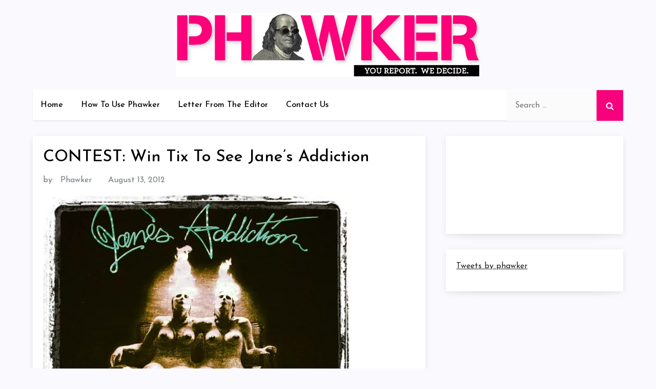

--- FILE ---
content_type: text/css
request_url: https://phawker.com/wp-content/cache/wpfc-minified/l1jv71mf/4avb7.css
body_size: 811
content:
body:after{content:url(//phawker.com/wp-content/plugins/wp-embed-facebook/templates/lightbox/images/close.png) url(//phawker.com/wp-content/plugins/wp-embed-facebook/templates/lightbox/images/loading.gif) url(//phawker.com/wp-content/plugins/wp-embed-facebook/templates/lightbox/images/prev.png) url(//phawker.com/wp-content/plugins/wp-embed-facebook/templates/lightbox/images/next.png);display:none}.lb-disable-scrolling{overflow:hidden !important}.lightboxOverlay{position:absolute;top:0;left:0;z-index:999999;background-color:#000;filter:progid:DXImageTransform.Microsoft.Alpha(Opacity=80);opacity:.8;display:none}.lightbox{position:absolute;left:0;width:100%;z-index:1000000;text-align:center;line-height:0;font-weight:normal;padding:0;height:0}.lightbox .lb-image{display:block;height:auto;max-width:inherit;border-radius:0}.lightbox .lb-image a img{border:none}.lightbox .lb-outerContainer{position:relative;background-color:rgba(0,0,0,.5);*zoom:1;width:250px;height:250px;margin:0 auto;border-radius:0}.lightbox .lb-outerContainer:after{content:"";display:table;clear:both}.lightbox .lb-container{padding:4px}.lightbox .lb-container>.nav{left:0}.lightbox .lb-loader{position:absolute;top:43%;left:0;height:25%;width:100%;text-align:center;line-height:0}.lightbox .lb-cancel{display:block;width:32px;height:32px;margin:0 auto;background:url(//phawker.com/wp-content/plugins/wp-embed-facebook/templates/lightbox/images/loading.gif) no-repeat}.lightbox .lb-prev,.lightbox .lb-next{height:100%;cursor:pointer;display:block}.lightbox .lb-nav{position:absolute;top:0;left:0;height:100%;width:100%;z-index:10}.lightbox .lb-nav a{outline:none;background-image:url(data:image/gifbase64,R0lGODlhAQABAPAAAP///wAAACH5BAEAAAAALAAAAAABAAEAAAICRAEAOw==)}.lightbox .lb-nav a.lb-prev{width:34%;left:0;float:left;background:url(//phawker.com/wp-content/plugins/wp-embed-facebook/templates/lightbox/images/prev.png) left 48% no-repeat;filter:progid:DXImageTransform.Microsoft.Alpha(Opacity=0);opacity:0;-webkit-transition:opacity .6s;-moz-transition:opacity .6s;-o-transition:opacity .6s;transition:opacity .6s}.lightbox .lb-nav a.lb-prev:hover{filter:progid:DXImageTransform.Microsoft.Alpha(Opacity=100);opacity:1}.lightbox .lb-nav a.lb-next{width:64%;right:0;float:right;background:url(//phawker.com/wp-content/plugins/wp-embed-facebook/templates/lightbox/images/next.png) right 48% no-repeat;filter:progid:DXImageTransform.Microsoft.Alpha(Opacity=0);opacity:0;-webkit-transition:opacity .6s;-moz-transition:opacity .6s;-o-transition:opacity .6s;transition:opacity .6s}.lightbox .lb-nav a.lb-next:hover{filter:progid:DXImageTransform.Microsoft.Alpha(Opacity=100);opacity:1}.lightbox .lb-dataContainer{margin:0 auto;padding-top:5px;*zoom:1;width:100%;border-radius:0}.lightbox .lb-dataContainer:after{content:"";display:table;clear:both}.lightbox .lb-data{padding:0 4px;color:#ccc}.lightbox .lb-data .lb-details{width:85%;float:left;text-align:left;line-height:1.1em}.lightbox .lb-data .lb-caption{font-size:13px;font-weight:bold;line-height:1em}.lightbox .lb-data .lb-number{display:block;clear:left;padding-bottom:1em;font-size:12px;color:#999}.lightbox .lb-data .lb-close{display:block;float:right;width:30px;height:30px;background:url(//phawker.com/wp-content/plugins/wp-embed-facebook/templates/lightbox/images/close.png) top right no-repeat;text-align:right;outline:none;filter:progid:DXImageTransform.Microsoft.Alpha(Opacity=70);opacity:.7;-webkit-transition:opacity .2s;-moz-transition:opacity .2s;-o-transition:opacity .2s;transition:opacity .2s}.lightbox .lb-data .lb-close:hover{cursor:pointer;filter:progid:DXImageTransform.Microsoft.Alpha(Opacity=100);opacity:1}.ye-container{position:relative;padding-bottom:56.25%;padding-top:0;height:0;overflow:hidden;}.ye-container iframe,.ye-container object,.ye-container embed{position:absolute;top:0;left:0;width:100%;height:100%;}